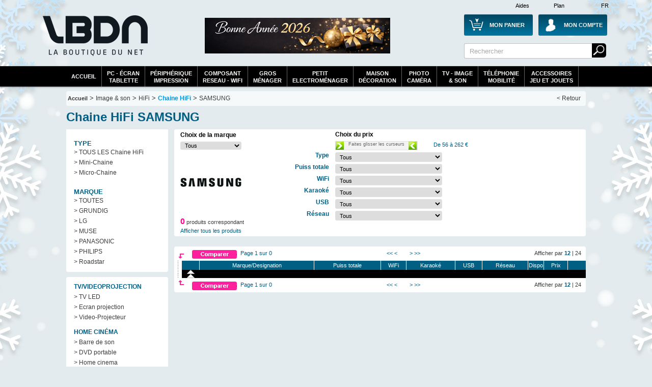

--- FILE ---
content_type: text/html; Charset=utf-8
request_url: https://www.laboutiquedunet.com/x-8-Chaine-HiFi/m-132-SAMSUNG/?NumPage=1
body_size: 22705
content:






<!DOCTYPE html PUBLIC "-//W3C//DTD XHTML 1.0 Strict//EN" "http://www.w3.org/TR/xhtml1/DTD/xhtml1-strict.dtd">
<html xmlns="http://www.w3.org/1999/xhtml" xml:lang="fr" lang="fr">

<head>


 <meta http-equiv="Content-Type" content="text/html; charset=UTF-8" />
 
<meta name="google-site-verification" content="GplY0xdj-e3ilWeGakwYE95HRvEApnqOkRUvBnSEw6k" />

 
 <meta name="Description" content="Achetez votre Chaine HiFi SAMSUNG. Facilités de paiement et nombreuses solutions de livraison." />
<meta name="Keywords" content="achat , promotions , Image & son , Chaine HiFi ," />

 
 <title>Chaine HiFi SAMSUNG - Achat - LaBoutiqueDuNet.com</title>


 
 
  

 <link rel="shortcut icon" href="https://i.lbdn.com/IMGDIVER/GENERAL/Logo/Lbdn.ico" />
 
 <link rel="stylesheet" href="https://i.lbdn.com/INCLUDES/CSS/general-V34.css" type="text/css" />
 
<link rel="stylesheet" href="https://i.lbdn.com/INCLUDES/CSS/FExtracMef-V34.css" type="text/css" />
 

 <script src="https://i.lbdn.com/INCLUDES/Java/gene-V9.js" type="text/javascript"></script>
  <script type="text/javascript" src="https://i.lbdn.com/INCLUDES/java/extrac-V9.js" defer="defer"></script>
<script type="text/javascript" src="https://i.lbdn.com/INCLUDES/java/slide-V9.js"></script>
 <script type="text/javascript" src="https://static.criteo.net/js/ld/ld.js?" async="true"></script>
 <script type="text/javascript">
window.criteo_q = window.criteo_q || [];
window.criteo_q.push(  
        { event: "setAccount", account: 11539 },
        { event: "setCustomerId", id: "" },
        { event: "setSiteType", type: "d" },
      { event: "viewList" , item: [ 
]});
</script>
</head>

<body id="DivBody" >
<div class="DivHeader">














	<div id="GBanHaut">
	
		<div class="LargeurPrincH CentragePrinc" id="GBanHaut-1">
			    <a href="/d-Div-PDS/Plan-du-site.html" id="GBanHautPlan">Plan</a>
			    <a href="/d-Info-FAQ/FAQ.html" id="GBanHautAide">Aides</a>
			    <span id="GBanHautPays">FR</span>
			
			
			     <a href="/z-panier/mon-panier.html" id="GBanHautMonCaddie"><span class="GBanHautMonCaddieB GBanHautMonCaddie1">Mon Panier</span></a>
			     <a href="/c-index/Moncompte.html" id="GBanHautMonCompte"><span class="GBanHautMonCompteB">Mon Compte</span></a>
			     <a href="/" id="GBanHautLogo">La référence des boutiques en ligne</a>
			     
			     
			     
			     <form action="/x2-Recherche/Ma-recherche.html">
				 <div id="GBanHautSearch">
					 <input type="text" value="Rechercher" name="SearchWord" class="BanHaut2input BanHaut2input1" onfocus="this.value=''"/>
					 <input type="submit" value="                 Rechercher" name="BtValideSearch" class="BanHaut2BT BanHaut2BT1"/>
				 </div>
				 </form>
				 
			     <div id="GBanHautPub">
			    	 <a href="/">
 <img src="https://i.lbdn.com/IMGDIVER/GONDOL/ESPACE/0/468_BA2026.png" alt="Bonne année 2026" class="" width="465" height="70"/>
</a>

			     </div>
			</div>
		</div>
		
		
		<div  id="GBanHautMen" >
		
			 <div id="menuBT" class="LargeurPrincH CentragePrinc">
				<ul id="GenSsPartA" class="GenMenu menuBTGdEsp" onmouseout="javascript:MaskMenu(this);" onmouseover="javascript:AffMenu(this);">
				   <li id="GenSsPartA_Bt" class="GenMenu_Bt"><a id="GenSsPartA_Bta" href="/index.html">Accueil</a></li>
				</ul>
				<ul id="GenSsPart0" class="GenMenu menuBTGdEsp" onmouseout="javascript:MaskMenu(this);" onmouseover="javascript:AffMenu(this);">
				   <li id="GenSsPart0_Bt" class="GenMenu_Bt"><a id="GenSsPart0_Bta" href="/e2-pc-tablette-moniteur/Informatique-pc-tablette-moniteur.html">PC - écran<br/>tablette</a></li>
				   <li id="GenSsPart0_Mn" class="GenMenu_Mn"></li>
				</ul>
				
				<ul id="GenSsPart0a" class="GenMenu" onmouseout="javascript:MaskMenu(this);" onmouseover="javascript:AffMenu(this);">
				   <li id="GenSsPart0a_Bt" class="GenMenu_Bt"><a id="GenSsPart0a_Bta" href="/e2-peripherique-impression/Informatique-peripherique-impression.html">périphérique<br/>impression</a></li>
				   <li id="GenSsPart0a_Mn" class="GenMenu_Mn"></li>
				</ul>

				<ul id="GenSsPart0b" class="GenMenu" onmouseout="javascript:MaskMenu(this);" onmouseover="javascript:AffMenu(this);">
				   <li id="GenSsPart0b_Bt" class="GenMenu_Bt"><a id="GenSsPart0b_Bta" href="/e2-composant-reseau-wifi/Informatique-composant-reseau-wifi.html">composant<br/>reseau - WiFi</a></li>
				   <li id="GenSsPart0b_Mn" class="GenMenu_Mn"></li>
				</ul>

				<ul id="GenSsPart3" class="GenMenu menuBTGdEsp" onmouseout="javascript:MaskMenu(this);" onmouseover="javascript:AffMenu(this);">
				   <li id="GenSsPart3_Bt" class="GenMenu_Bt"><a id="GenSsPart3_Bta" href="/e2-gros-electro/Electromenager-gros-electro.html">Gros<br/>Ménager</a></li>
				   <li id="GenSsPart3_Mn" class="GenMenu_Mn"></li>
				</ul>

				<ul id="GenSsPart3a" class="GenMenu" onmouseout="javascript:MaskMenu(this);" onmouseover="javascript:AffMenu(this);">
				   <li id="GenSsPart3a_Bt" class="GenMenu_Bt"><a id="GenSsPart3a_Bta" href="/e2-petit-electro/Electromenager-petit-electro.html">Petit<br/>electroménager</a></li>
				   <li id="GenSsPart3a_Mn" class="GenMenu_Mn"></li>
				</ul>
				<ul id="GenSsPart3b" class="GenMenu" onmouseout="javascript:MaskMenu(this);" onmouseover="javascript:AffMenu(this);">
				   <li id="GenSsPart3b_Bt" class="GenMenu_Bt"><a id="GenSsPart3b_Bta" href="/e2-Habitat-Decoration/Habitat-Decoration.html">Maison<br/>Décoration</a></li>
				   <li id="GenSsPart3b_Mn" class="GenMenu_Mn"></li>
				</ul>				
				
	
				<ul id="GenSsPart1" class="GenMenu menuBTGdEsp" onmouseout="javascript:MaskMenu(this);" onmouseover="javascript:AffMenu(this);">
				   <li id="GenSsPart1_Bt" class="GenMenu_Bt"><a id="GenSsPart1_Bta" href="/e2-photo-camescope/Photo-Video-photo-camescope.html">Photo<br/>Caméra</a></li>
				   <li id="GenSsPart1_Mn" class="GenMenu_Mn"></li>
				</ul>			
				
				
				<ul id="GenSsPart2" class="GenMenu menuBTGdEsp" onmouseout="javascript:MaskMenu(this);" onmouseover="javascript:AffMenu(this);">
				   <li id="GenSsPart2_Bt" class="GenMenu_Bt"><a id="GenSsPart2_Bta" href="/e2-Image-son/Image-son.html">TV - Image<br/>& Son</a></li>
				   <li id="GenSsPart2_Mn" class="GenMenu_Mn"></li>
				</ul>
				
				<ul id="GenSsPart4" class="GenMenu menuBTGdEsp" onmouseout="javascript:MaskMenu(this);" onmouseover="javascript:AffMenu(this);">
				   <li id="GenSsPart4_Bt" class="GenMenu_Bt"><a id="GenSsPart4_Bta" href="/e2-telephonie-gps/Telephonie-GPS.html">Téléphonie<br/>Mobilité</a></li>
				   <li id="GenSsPart4_Mn" class="GenMenu_Mn"></li>
				</ul>
				
				<ul id="GenSsPart5" class="GenMenu menuBTGdEsp" onmouseout="javascript:MaskMenu(this);" onmouseover="javascript:AffMenu(this);">
				   <li id="GenSsPart5_Bt" class="GenMenu_Bt"><a id="GenSsPart5_Bta" href="/e2-bureautique-consommable/Consommables-Outillage-Accessoires.html">Accessoires<br/>Jeu et Jouets</a></li>
				   <li id="GenSsPart5_Mn" class="GenMenu_Mn"></li>
				</ul>
		</div>
		
	</div>
	


	<div class="LargeurPrinc CentragePrinc" id="Cadre1">

	
	
	

<div class="GenAriane">
<a href="/index.html" class="LienNiv1">Accueil</a> >
<span class="Font2">Image &amp; son</span>
 > <a href="/e2-image-son/Image-son.html" class="Font2">HiFi</a>
 > <a href="/x-8-Chaine-HiFi/" class="Font2 GArianeB">Chaine HiFi</a>
 > <a href="/x-8-Chaine-HiFi/m-132-SAMSUNG/" class="Font2">SAMSUNG</a>

<a href="/index.html" class="Fin">&lt; Retour</a> 
</div>

	<h1 class="ExtrTitre GeneFont2C">Chaine HiFi SAMSUNG </h1>

		<div class="GenMenuGaucheGen GenMenuGaucheP21">
			
				<div class="GenMenuGauche1">
				       <span  class="GeneFont2C">TYPE</span>   <a href="/x-8-Chaine-HiFi/">> TOUS LES Chaine HiFi</a>
   <a href="/x-8-Chaine-HiFi/sg-1-Mini-Chaine/">> Mini-Chaine</a>
   <a href="/x-8-Chaine-HiFi/sg-2-Micro-Chaine/">> Micro-Chaine</a>
   <span  class="GeneFont2C">MARQUE</span>
   <a href="/x-8-Chaine-HiFi/">> TOUTES </a>
   <a href="/x-8-Chaine-HiFi/m-61-GRUNDIG/">> GRUNDIG</a>
   <a href="/x-8-Chaine-HiFi/m-88-LG/">> LG</a>
   <a href="/x-8-Chaine-HiFi/m-647-MUSE/">> MUSE</a>
   <a href="/x-8-Chaine-HiFi/m-119-PANASONIC/">> PANASONIC</a>
   <a href="/x-8-Chaine-HiFi/m-120-PHILIPS/">> PHILIPS</a>
   <a href="/x-8-Chaine-HiFi/m-712-Roadstar/">> Roadstar</a>

				</div>
					  <div class="GenMenuGauche">
				                         <span class="GeneFont2C">TV/Videoprojection</span>
                      <a href="/x-611-TV-LED/">> TV LED</a>
                      <a href="/x-140-Ecran-projection/">> Ecran projection</a>
                      <a href="/x-3-Video-Projecteur/">> Video-Projecteur</a>
                      <span class="GeneFont2C">Home Cinéma</span>
                      <a href="/x-403-Barre-de-son/">> Barre de son</a>
                      <a href="/x-405-DVD-portable/">> DVD portable</a>
                      <a href="/x-53-Home-cinema/">> Home cinema</a>
                      <a href="/x-703-Lecteur-Blu-Ray/">> Lecteur Blu-Ray</a>
                      <a href="/x-7-Lecteur-DVD/">> Lecteur DVD</a>
                      <span class="GeneFont2C">HiFi</span>
                      <a href="/x-409-Dock-et-Station-d-accueil/">> Dock et Station d'accueil</a>
                      <a href="/x-64-Lecteur-numerique/">> Lecteur numerique</a>
                      <a href="/x-148-Amplificateur/">> Amplificateur</a>
                      <a href="/x-8-Chaine-HiFi/">> Chaine HiFi</a>
                      <a href="/x-200-Platine-vinyle/">> Platine vinyle</a>
                      <a href="/x-47-Enceinte-HiFi/">> Enceinte HiFi</a>
                      <a href="/x-52-Radio/">> Radio</a>
                      <a href="/x-152-Radio/">> Radio</a>
                      <a href="/x-153-Radio-reveil/">> Radio reveil</a>
                      <a href="/x-154-Dictaphone/">> Dictaphone</a>
                      <span class="GeneFont2C">Accessoires Audio/Vidéo</span>
                      <a href="/x-729-Lunettes-3D/">> Lunettes 3D</a>
                      <a href="/x-725-Meuble/">> Meuble</a>
                      <a href="/x-726-Support-TV/">> Support TV</a>
                      <a href="/x-21-Accessoires-videoprojection/">> Accessoires videoprojection</a>
                      <a href="/x-406-Adaptateur-TNT/">> Adaptateur TNT</a>
                      <a href="/x-506-Recepteur-Satellite/">> Recepteur Satellite</a>
                      <a href="/x-142-Telecommande-universelle/">> Telecommande universelle</a>
                      <a href="/x-145-Casque-Audio/">> Casque Audio</a>


				   
	   </div>
<a href="/s-136-SEAGATE/"><img src="https://i.lbdn.com/IMGDIVER/MARK/SHOP/LOGO/136.Jpg" alt="SEAGATE" width="200" height="60"/></a>
<a href="/s-166-WD/"><img src="https://i.lbdn.com/IMGDIVER/MARK/SHOP/LOGO/166.Jpg" alt="WD" width="200" height="60"/></a>
<a href="/s-66-HP/"><img src="https://i.lbdn.com/IMGDIVER/MARK/SHOP/LOGO/66.Jpg" alt="HP" width="200" height="60"/></a>
<a href="/s-494-HP/"><img src="https://i.lbdn.com/IMGDIVER/MARK/SHOP/LOGO/494.Jpg" alt="SANDISK" width="200" height="60"/></a>
<a href="/s-69-IIYAMA/"><img src="https://i.lbdn.com/IMGDIVER/MARK/SHOP/LOGO/69.Jpg" alt="IIYAMA" width="200" height="60"/></a>
<a href="/s-151-Targus/"><img src="https://i.lbdn.com/IMGDIVER/MARK/SHOP/LOGO/151.Jpg" alt="Targus" width="200" height="60"/></a>
<a href="/s-11-APC/"><img src="https://i.lbdn.com/IMGDIVER/MARK/SHOP/LOGO/11.Jpg" alt="Targus" width="200" height="60"/></a>
<a><img src="https://i.lbdn.com/IMGDIVER/Pubs/Gauche/Livraison_normale_200.jpg" alt="Livraison gratuite" width="200" height="60"/></a>
<a href="/x2-Consommables-Impression/Ma-recherche.html?SearchType=5"  class="GenMenuGShop"> <img src="https://i.lbdn.com/IMGDIVER/Pubs/Gauche/Rech_Consos.jpg" alt="Consommable" class="" width="200" height="60"/></a>




			
	</div>


	


<div class="ExtrCorp">

	 

		<div class="TabExtrcFDiv">
		 <form method="post"  action="" id="FormExtracF">
				 <table class="TabExtrcFDivTab" style="position:relative;top:0">
				  <tr>
					   <td class="TabExtrcFCol1">
								  <h2 class="ExtrFiltreTitre">Choix de la marque</h2>
								  <select name="FiltreMarque" class="inputGene  TabExtrcFSelectM" onchange="javascript:submit()">
  <option value="">Tous</option>
  <option value="61" >GRUNDIG</option>
  <option value="88" >LG</option>
  <option value="647" >MUSE</option>
  <option value="119" >PANASONIC</option>
  <option value="120" >PHILIPS</option>
  <option value="712" >Roadstar</option>
</select>
								 <input type="hidden" name="PostExtraction" value="1"/>
								 <input type="hidden" name="PMinValPos" value="56"/>
								 <input type="hidden" name="PMaxValPos" value="262"/>
					   </td>
					   <td>
					   </td>
					   <td> 
					  			  <h2 class="ExtrFiltreTitre">Choix du prix</h2>
					  			  			<div id="ExtrFilterPrice"></div>
<script type="text/javascript">
Slide = new CSlide(56,262,160,16);
Slide.Create('ExtrFilterPrice',null,2);
Slide.SetValues(56,262);
Slide.onchanged = function(MinVal,MaxVal) {
document.forms['FormExtracF'].submit()}
</script>
								  
					  </td>
				  </tr>
				  
						
						  				  <tr>
								  
										   <td rowspan="7">
										  <img src="https://i.lbdn.com/IMGDIVER/MARK/MOY/132.jpg" class="CProcSAVImgMark" alt="Logo de la marque" width="120" height="120"/>
										   </td>
								   
									   <th>
									   		<h2 class="ExtrFiltreTitre GeneFont2C">Type</h2>
									   		
									   </th>
									   <td>
										  <select name="FiltreType" class="inputGene  TabExtrcFSelectF" onchange="javascript:submit()">
  <option value="">Tous</option>
  <option value="2" >Micro-Chaine</option>
  <option value="1" >Mini-Chaine</option>
</select> 
									   </td>
								  
								     </tr>
								  
						  				  <tr>
								  
									   <th>
									   		<h2 class="ExtrFiltreTitre GeneFont2C">Puiss totale</h2>
									   		
									   </th>
									   <td>
										  <select name="FiltreSpec2" class="inputGene  TabExtrcFSelectF" onchange="javascript:submit()">
  <option value="">Tous</option>
</select> 
									   </td>
								  
								     </tr>
								  
						  				  <tr>
								  
									   <th>
									   		<h2 class="ExtrFiltreTitre GeneFont2C">WiFi</h2>
									   		
									   </th>
									   <td>
										  <select name="FiltreSpec3" class="inputGene  TabExtrcFSelectF" onchange="javascript:submit()">
  <option value="">Tous</option>
</select> 
									   </td>
								  
								     </tr>
								  
						  				  <tr>
								  
									   <th>
									   		<h2 class="ExtrFiltreTitre GeneFont2C">Karaoké</h2>
									   		
									   </th>
									   <td>
										  <select name="FiltreSpec4" class="inputGene  TabExtrcFSelectF" onchange="javascript:submit()">
  <option value="">Tous</option>
</select> 
									   </td>
								  
								     </tr>
								  
						  				  <tr>
								  
									   <th>
									   		<h2 class="ExtrFiltreTitre GeneFont2C">USB</h2>
									   		
									   </th>
									   <td>
										  <select name="FiltreSpec5" class="inputGene  TabExtrcFSelectF" onchange="javascript:submit()">
  <option value="">Tous</option>
</select> 
									   </td>
								  
								     </tr>
								  
						  				  <tr>
								  
									   <th>
									   		<h2 class="ExtrFiltreTitre GeneFont2C">Réseau</h2>
									   		
									   </th>
									   <td>
										  <select name="FiltreSpec6" class="inputGene  TabExtrcFSelectF" onchange="javascript:submit()">
  <option value="">Tous</option>
</select> 
									   </td>
								  
								     </tr>
								  
			 </table>
			 </form>
										    <p id="ExtrFiltreNbProd"><em>0</em> produits correspondant</p>
										    <a id="ExtrFiltreInit" href="/x-8-Chaine-HiFi/">Afficher tous les produits</a>
			


</div>

	<div class="TabExtrac">
		<form method="get" action="/p2-comparaison/comparer.html" id="FormExtrac"  onsubmit="return ComparaisonProd()" >
			 	<div class="DivExtrcGene DivExtrcGeneH">
			<div class="TabExtrcT1Div GeneFont2C">			<input type="submit" class="ExtracComBt" value="                             Comparer"/>
				<div class="Dr">Afficher par <a href="?NPP=12"><em class="GeneFont2C">12</em></a> | <a href="?NPP=24">24</a></div>
				<div class="Ga GeneFont2C">Page 1 sur 0</div>
				<a class="GeneFont2C" href="?NumPage=1">&lt;&lt;</a>&nbsp;<a class="GeneFont2C" href="?NumPage=1">&lt;</a>&nbsp;&nbsp;&nbsp;&nbsp;&nbsp;&nbsp;&nbsp;&nbsp;<a class="GeneFont2C" href="?NumPage=0">&gt;</a>&nbsp;<a class="GeneFont2C" href="?NumPage=0">&gt;&gt;</a>
			</div> 	</div>
		<table cellspacing="0" class="TabExtrcGene">
		
			 	<tr class="TabExtrcT1Div2">
 		  <th class="C1"></th>
 		  <th class="C2"></th>
 		  <th><a class="GeneFont2C " href="?Ordre=1">Marque/Designation</a></th>
 		  <th><a class="" href="?Ordre=12">Puiss totale</a></th>
 		  <th><a class="" href="?Ordre=13">WiFi</a></th>
 		  <th><a class="" href="?Ordre=14">Karaoké</a></th>
 		  <th><a class="" href="?Ordre=15">USB</a></th>
 		  <th><a class="" href="?Ordre=16">Réseau</a></th>
 		  <th class="C4"><a class="" href="?Ordre=3">Dispo</a></th>
 		  <th class="C5"><a class="" href="?Ordre=4">Prix</a></th>
 		  <th class="C6"></th>
 		  </tr> 	<tr class="LgBlack">
 		  <td class="C1"></td>
 		  <td>
 		    <div class="ExtrDecroissant"/>
 		  </td>
 		  <td>
 		  </td>
 		  <td>
 		  </td>
 		  <td>
 		  </td>
 		  <td>
 		  </td>
 		  <td>
 		  </td>
 		  <td>
 		  </td>
 		  <td>
 		  </td>
 		  <td>
 		  </td>
 		  <td></td>
    </tr> 	<tr class="LgBlack">
 		  <td class="C1"></td>
 		  <td>
 		    <div class="ExtrDecroissant"/>
 		  </td>
 		  <td>
 		  </td>
 		  <td>
 		  </td>
 		  <td>
 		  </td>
 		  <td>
 		  </td>
 		  <td>
 		  </td>
 		  <td>
 		  </td>
 		  <td>
 		  </td>
 		  <td>
 		  </td>
 		  <td></td>
    </tr> 	<tr>
 		  <td class="C1"></td>
 		  <td colspan="10"></td>
 	</tr>

		</table>
		 	<div class="DivExtrcGene DivExtrcGeneB">
			<div class="TabExtrcT1Div GeneFont2C">			<input type="submit" class="ExtracComBt" value="                             Comparer"/>
				<div class="Dr">Afficher par <a href="?NPP=12"><em class="GeneFont2C">12</em></a> | <a href="?NPP=24">24</a></div>
				<div class="Ga GeneFont2C">Page 1 sur 0</div>
				<a class="GeneFont2C" href="?NumPage=1">&lt;&lt;</a>&nbsp;<a class="GeneFont2C" href="?NumPage=1">&lt;</a>&nbsp;&nbsp;&nbsp;&nbsp;&nbsp;&nbsp;&nbsp;&nbsp;<a class="GeneFont2C" href="?NumPage=0">&gt;</a>&nbsp;<a class="GeneFont2C" href="?NumPage=0">&gt;&gt;</a>
			</div> 	</div>
		</form> 
	</div>
	
	
</div>	</div> </div>
<div id="GBanBasGlob"> 
	<div id="GBanCl" class="LargeurPrinc CentragePrinc">
<div id="GBanBasAVisCli">
	
        <a href="https://www.i-comparateur.com/avis/commentaires-marchand-183.htm" id="GBanBasAVisCli1"></a>
        <a href="http://www.idealo.fr/marchand/25725.html" id="GBanBasAVisCli2">&nbsp;</a>
        <a href="https://fr.trustpilot.com/review/www.laboutiquedunet.com" id="GBanBasAVisCli3">&nbsp;</a>
	<a href="ZZZZZZZhttps://www.i-comparateur.com/avis/commentaires-marchand-183.htm" id="GBanBasAVisCli4">&nbsp;</a>






 <!--<a href="https://www.avis-verifies.com/avis-clients/laboutiquedunet.com" target="_blank" id="GBanBasAVisCli5" text-aligne="center"><img src="https://cl.avis-verifies.com/fr/cache/b/d/5/bd5a0f9b-3ed0-446c-bfd9-8179735e2fd2/widget3/widget01-19064.png" alt="WidgetAvisVerifies"   width="140" style="position:relative;top:-5px;left:5px"/></a>
-->

 
  
</div><!--<div class="cookie-overlay p-4 d-none">
  <div class="d-flex">
    <div class="mr-3">By clicking the "Accept" button below, you agree to our .</div>
yyyyyy
  </div>
  <button class="btn btn-primary mt-3 accept-cookies">Accept</button>
</div>
-->
	<div id="GBanInfoGen">		
			<div id="GBasSec">
			 Paiement 100% sécurisé
			</div>
			<div id="GBasSec2">
			 3 ou 4 fois CB
			</div>			
			<div id="GBasLiv">
			 Livraison en 24/48H
			</div>
			
			<div id="GBasInfos" class="GBasDivGen">
			 <h3>Toutes les infos lbdn</h3>
			 <div id="GBasInfos1">
				<a href="/d-Info-Societe/Informations-societe.html">Qui sommes nous?</a><br/>
				<a href="/d-Info-Contacts/Informations-contacts.html">Contacts</a><br/>
				<a href="/d-Info-FAQ/FAQ.html">Foire aux questions</a><br/>
				<a href="/d-Info-Contacts/Informations-contacts.html">Demandes hors catalogue</a>
			 </div>
			 <div id="GBasInfos2">
				<a href="/d-Info-Livraison/Informations-livraison.html">Livraison</a><br/>
				<a href="/d-Info-Paiement/Informations-paiement.html">Paiement sécurisé</a><br/>
				<a href="/d-Div-PDS/Plan.html">Plan du site</a><br/>
				<a href="/d-Info-CGV/CGV.html">Conditions générales de ventes</a>
			 </div>
			</div>
	
			
			<div id="GBasCmd" class="GBasDivGen">
			 <h3>Suivi des commandes</h3>
			 <div>
				<a href="/c-index/Moncompte.html">Mon Compte</a><br/>
				<a href="/c-suivi-commande/suivi-commande.html">Suivre mes commandes</a><br/>
				<a href="/c-suivi-commande/suivi-commande.html">Historique de mes commandes</a><br/>
				<a href="/c-procedures-sav/Procedures-SAV.html">Procédures SAV</a>
			 </div>
			</div>
		<!--	<div id="GBasComnt" class="GBasDivGen">
			 <h3>Rejoignez la communauté LBDN</h3>
			 <div>
				<a href="https://www.facebook.com/pages/La-Boutique-Du-Net/218726581489777" class="Facebook">Rejoignez-nous sur Facebook</a>
			 </div>
			 
			 
			 <form action="/c-Newsletter/Inscription-Newsletter.html" method="post">
			 <div class="BanFooter2Droite">
				  Newsletter: <input type="text" value="Mon adresse mail" name="FmEmailNews" class="BanFooter2input BanFooter2input2" onfocus="this.value=''"/>
				 <input type="submit" value="" name="BtValideNews"  class="BanFooter2BT BanFooter2BT2"/>
			 </div>
			 </form>
			 
			</div>
		-->	
	</div>
	
	<div class="GBasDivAvert">
	 
	 S1
    </div>
    <script type="text/javascript">var _gaq = _gaq || [];_gaq.push(['_setAccount','UA-4170031-1']);_gaq.push(['_trackPageview']);(function(){var ga=document.createElement('script');ga.type='text/javascript';ga.async=true;ga.src=('https:'==document.location.protocol ? 'https://ssl':'http://www')+'.google-analytics.com/ga.js';var s=document.getElementsByTagName('script')[0];s.parentNode.insertBefore(ga,s);})();
</script>
 </div>
	  






</div>
</body>
</html>
